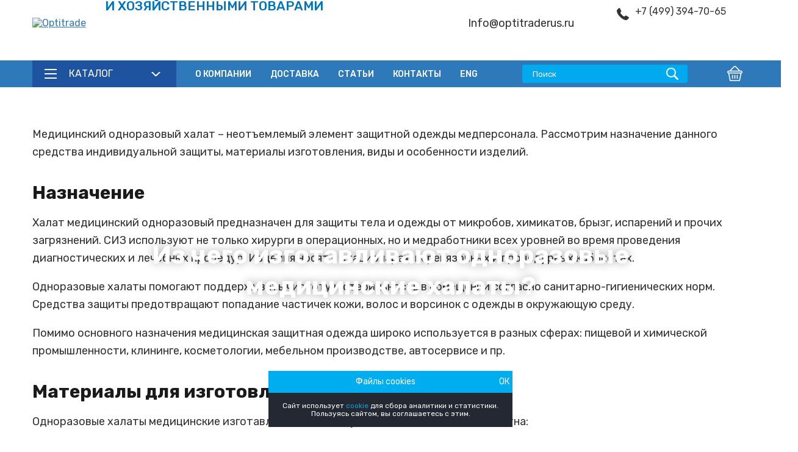

--- FILE ---
content_type: application/javascript; charset=utf-8
request_url: https://optitraderus.ru/wp-content/themes/opti/assets/js/jquery-match-height.min.js?ver=3.3.5
body_size: 1397
content:
/*
* jquery-match-height 0.7.2 by @liabru
* http://brm.io/jquery-match-height/
* License MIT
*/
!function(t){"use strict";"function"==typeof define&&define.amd?define(["jquery"],t):"undefined"!=typeof module&&module.exports?module.exports=t(require("jquery")):t(jQuery)}(function(t){var e=-1,o=-1,n=function(t){return parseFloat(t)||0},a=function(e){var o=1,a=t(e),i=null,r=[];return a.each(function(){var e=t(this),a=e.offset().top-n(e.css("margin-top")),s=r.length>0?r[r.length-1]:null;null===s?r.push(e):Math.floor(Math.abs(i-a))<=o?r[r.length-1]=s.add(e):r.push(e),i=a}),r},i=function(e){var o={
byRow:!0,property:"height",target:null,remove:!1};return"object"==typeof e?t.extend(o,e):("boolean"==typeof e?o.byRow=e:"remove"===e&&(o.remove=!0),o)},r=t.fn.matchHeight=function(e){var o=i(e);if(o.remove){var n=this;return this.css(o.property,""),t.each(r._groups,function(t,e){e.elements=e.elements.not(n)}),this}return this.length<=1&&!o.target?this:(r._groups.push({elements:this,options:o}),r._apply(this,o),this)};r.version="0.7.2",r._groups=[],r._throttle=80,r._maintainScroll=!1,r._beforeUpdate=null,
r._afterUpdate=null,r._rows=a,r._parse=n,r._parseOptions=i,r._apply=function(e,o){var s=i(o),h=t(e),l=[h],c=t(window).scrollTop(),p=t("html").outerHeight(!0),u=h.parents().filter(":hidden");return u.each(function(){var e=t(this);e.data("style-cache",e.attr("style"))}),u.css("display","block"),s.byRow&&!s.target&&(h.each(function(){var e=t(this),o=e.css("display");"inline-block"!==o&&"flex"!==o&&"inline-flex"!==o&&(o="block"),e.data("style-cache",e.attr("style")),e.css({display:o,"padding-top":"0",
"padding-bottom":"0","margin-top":"0","margin-bottom":"0","border-top-width":"0","border-bottom-width":"0",height:"100px",overflow:"hidden"})}),l=a(h),h.each(function(){var e=t(this);e.attr("style",e.data("style-cache")||"")})),t.each(l,function(e,o){var a=t(o),i=0;if(s.target)i=s.target.outerHeight(!1);else{if(s.byRow&&a.length<=1)return void a.css(s.property,"");a.each(function(){var e=t(this),o=e.attr("style"),n=e.css("display");"inline-block"!==n&&"flex"!==n&&"inline-flex"!==n&&(n="block");var a={
display:n};a[s.property]="",e.css(a),e.outerHeight(!1)>i&&(i=e.outerHeight(!1)),o?e.attr("style",o):e.css("display","")})}a.each(function(){var e=t(this),o=0;s.target&&e.is(s.target)||("border-box"!==e.css("box-sizing")&&(o+=n(e.css("border-top-width"))+n(e.css("border-bottom-width")),o+=n(e.css("padding-top"))+n(e.css("padding-bottom"))),e.css(s.property,i-o+"px"))})}),u.each(function(){var e=t(this);e.attr("style",e.data("style-cache")||null)}),r._maintainScroll&&t(window).scrollTop(c/p*t("html").outerHeight(!0)),
this},r._applyDataApi=function(){var e={};t("[data-match-height], [data-mh]").each(function(){var o=t(this),n=o.attr("data-mh")||o.attr("data-match-height");n in e?e[n]=e[n].add(o):e[n]=o}),t.each(e,function(){this.matchHeight(!0)})};var s=function(e){r._beforeUpdate&&r._beforeUpdate(e,r._groups),t.each(r._groups,function(){r._apply(this.elements,this.options)}),r._afterUpdate&&r._afterUpdate(e,r._groups)};r._update=function(n,a){if(a&&"resize"===a.type){var i=t(window).width();if(i===e)return;e=i;
}n?o===-1&&(o=setTimeout(function(){s(a),o=-1},r._throttle)):s(a)},t(r._applyDataApi);var h=t.fn.on?"on":"bind";t(window)[h]("load",function(t){r._update(!1,t)}),t(window)[h]("resize orientationchange",function(t){r._update(!0,t)})});
